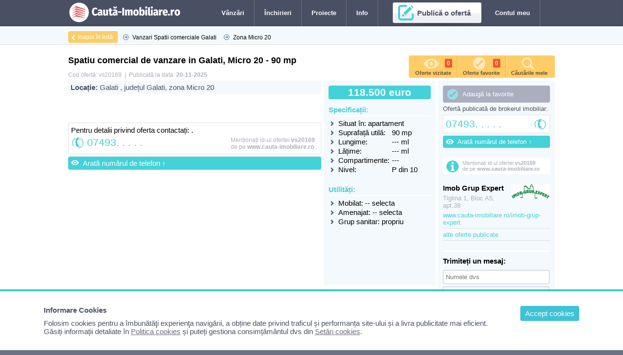

--- FILE ---
content_type: text/html; charset=UTF-8
request_url: https://www.cauta-imobiliare.ro/vanzari-spatii-comerciale/galati/vs20169
body_size: 6669
content:

<!DOCTYPE html>
<html lang="ro">
<head>
<title>Spatiu comercial de vanzare in Galati, Micro 20 - 90 mp, 118500 euro</title>
<meta charset="utf-8">
<link rel="stylesheet" href="/includ/style.css" />

<meta property="og:title" content='Spatiu comercial de vanzare in Galati, Micro 20 - 90 mp' />
<meta property="fb:app_id" content="175565755815067" />


<meta content="width=device-width, initial-scale=1.0, minimum-scale=1.0, maximum-scale=2.0, target-densitydpi=device-dpi" name="viewport">


<!-- Google tag (gtag.js) -->
<script async src="https://www.googletagmanager.com/gtag/js?id=G-K0MXYBKW3J"></script>
<script>
  window.dataLayer = window.dataLayer || [];
  function gtag(){dataLayer.push(arguments);}
  gtag('js', new Date());

  gtag('config', 'G-K0MXYBKW3J');
</script>



<script>
function recordVisit(category, action, label, value) {
  ga('send', 'event', category , action, label, value );
}

function recordClick(link_val, category, action, label, value) {
   	ga('send', 'event', category , action, label, value );
    setTimeout('document.location = "' + link_val + '"', 100)
}
</script>
<script type="text/javascript" src="/javascript/popimg/js/jquery-1.7.2.min.js" defer></script>
<script type="text/javascript" src="/javascript/jquery.jsticky.js" defer></script>

<link rel="stylesheet" href="/javascript/popimg/css/lightbox.css"   />
<script type="text/javascript" src="/javascript/popimg/js/lightbox.js" defer></script>



<script>
/////////////////////variabile globale/////////////////////////
    ///////////======nucleu AJAX=================================
    var xmlhttp;
    function loadXMLDoc(url,cfunc)
    {
    if (window.XMLHttpRequest)
      {//compatibilitate pt IE7+, Firefox, Chrome, Opera, Safari
      xmlhttp=new XMLHttpRequest();
      }
    else
      {// IE6, IE5
      xmlhttp=new ActiveXObject("Microsoft.XMLHTTP");
      }
    xmlhttp.onreadystatechange=cfunc;
    xmlhttp.open("GET",url,true);
    xmlhttp.send();
    }
    //////////////////////////////////////////////////////////////

//cookies==========================================================
function createCookie(name,value,days) 
{
	if (days) {
		var date = new Date();
		date.setTime(date.getTime()+(days*24*60*60*1000));
		var expires = "; expires="+date.toGMTString();
	}
	else var expires = "";
	document.cookie = name+"="+value+expires+"; path=/";
}

function readCookie(name) 
{
	var nameEQ = name + "=";
	var ca = document.cookie.split(';');
	for(var i=0;i < ca.length;i++) {
		var c = ca[i];
		while (c.charAt(0)==' ') c = c.substring(1,c.length);
		if (c.indexOf(nameEQ) == 0) return c.substring(nameEQ.length,c.length);
	}
	return null;
}

function eraseCookie(name) 
{
	createCookie(name,"",-1);
}
function este_unic(cod,sir,key)
{
		if (sir)
		{
				var c = sir.split(key);                 
				for (i=0;i<c.length;i++)
				{
					if (cod == c[i]) { var maiexista=1; break;}
					else { var maiexista = ""; }
				}
		}
		else
		{  var maiexista = ""; }

	return maiexista ;		
}
function numara_cook(sir,key)
{
		var i=0;
		if (sir)
		{
				var c = sir.split(key);
				i= c.length;					
		}
		else
		{  i = 1; }

	i=i-1;
	return i;		
}

///=====FUNCTIE PRINCIPALA DE ACTIUNI======================================
function act(act,id)
{
	////////////////////actiuni legate de oferta///////////////////////
	if(act=="save")
	{
			////verifica daca nu mai exista si adauga in sir
			var cod_of=id;
			if(este_unic(cod_of,string_salv,'--')=="") 
			{ 
				string_salv=string_salv+cod_of+"--";
				var new_nr_salv=numara_cook(string_salv,"--");
				document.getElementById("f").innerHTML=new_nr_salv;
				document.getElementById("adauga-"+cod_of).style.display="none";
				document.getElementById("sterge-"+cod_of).style.display="block";
				f_blink();
				createCookie('cook_salv',string_salv,7);
				//////sajvare in BD
                ////doar daca esti logat
				 
			}
	}
	if(act=="del")
	{
			var cod_of=id;
			var string_cod_of=cod_of+"--";
			var new_string_salv=string_salv.replace(string_cod_of,""); 
				var new_nr_salv=numara_cook(new_string_salv,"--");
				document.getElementById("f").innerHTML=new_nr_salv;
				
                
                document.getElementById("adauga-"+cod_of).style.display="block";
				document.getElementById("sterge-"+cod_of).style.display="none";
                
                                
                
				f_blink();
				createCookie('cook_salv',new_string_salv,7);
				string_salv=new_string_salv;
				//////sajvare in BD
                ////doar daca esti logat
				 	}

	if(act=="afisare")
	{
				createCookie('cook_afisare',id,7);
				location.reload(); 
	}
}
function salvare_fav_bd(string_salv)
{
							    ////////actiuniunile PHP au loc in fisierul ajax-....php, ca si bucle ale lui $act==1,2,3...etc. //////
								var act=6;
                                    var pg_url='/includ/ajax.php?act='+act+'&cook_salv='+string_salv;
                                    loadXMLDoc(pg_url,function()
                                      {
                                            if (xmlhttp.readyState==4 && xmlhttp.status==200)
                                            {
											
                                            }
                                      });

}
function f_blink()
{
		intrvl=0;
		for(nTimes=0;nTimes<6;nTimes++)
		{
			intrvl += 50;
			setTimeout("document.getElementById('f').style.background='#ffffff';",intrvl);
			intrvl += 50;
			setTimeout("document.getElementById('f').style.background='';",intrvl);
		}
}
1
var string_salv=readCookie('cook_salv'); if(string_salv==null) {string_salv='';} 
var nr_initial_salv=numara_cook(string_salv,'--'); 
</script>

</head>

<body>

<div id="header-container">

<div id="header">
	<ul>
        <li><a href="/" id="logo" title="Cauta-Imobiliare.ro - portalul ofertelor imobiliare din Romania">&nbsp;</a></li>
        <li class="nomobile">
            <a href="#" class="link-header" onClick="return false;" rel="nofollow">V&acirc;nzări</a>
             <ul> 
             	<b>V&acirc;nzări &icirc;n Galati</b>  
                <li><a href="/vanzari-apartamente/galati" title="Vanzari apartamente Galati">V&acirc;nzări apartamente</a></li>
                <li><a href="/vanzari-case/galati" title="Vanzari case Galati">V&acirc;nzări case</a></li>
                <li><a href="/vanzari-spatii-birouri/galati" title="Vanzari spatii birouri Galati">V&acirc;nzări spații birouri</a></li>
                <li><a href="/vanzari-spatii-comerciale/galati" title="Vanzari spatii comerciale Galati">V&acirc;nzări spații comerciale</a></li>
                <li><a href="/vanzari-spatii-industriale/galati" title="Vanzari spatii industriale Galati">V&acirc;nzări spații industriale</a></li>
                <li><a href="/vanzari-terenuri/galati" title="Vanzari terenuri Galati">V&acirc;nzări terenuri</a></li>
             </ul>
        </li>
        
        <li class="nomobile">
            <a href="#" class="link-header" onClick="return false;" rel="nofollow">&Icirc;nchirieri</a>
             <ul> 
             	<b>&Icirc;nchirieri &icirc;n Galati</b>  
                <li><a href="/inchirieri-apartamente/galati" title="Inchirieri apartamente Galati">&Icirc;nchirieri apartamente</a></li>
                <li><a href="/inchirieri-case/galati" title="Inchirieri case Galati">&Icirc;nchirieri case</a></li>
                <li><a href="/inchirieri-spatii-birouri/galati" title="Inchirieri spatii birouri Galati">&Icirc;nchirieri spații birouri</a></li>
                <li><a href="/inchirieri-spatii-comerciale/galati" title="Inchirieri spatii comerciale Galati">&Icirc;nchirieri spații comerciale</a></li>
                <li><a href="/inchirieri-spatii-industriale/galati" title="Inchirieri spatii industriale Galati">&Icirc;nchirieri spații industriale</a></li>
             </ul>
        </li>
        <li class="nomobile">
            <a href="/proiecte-imobiliare/galati" class="link-header" title="Proiecte imobiliare Galati">Proiecte</a>
             <ul> 
             	<b>Proiecte imobiliare &icirc;n Galati</b>  
                  <li><a href="/proiecte-imobiliare/galati" title="Proiecte imobiliare Galati" rel="nofollow">Toate proiectele</a></li>
                  <li><a href="/proiecte-blocuri-noi/galati" title="Blocuri noi de apartamente Galati">Blocuri noi</a></li>
                  <li><a href="/proiecte-cartiere-case/galati" title="Cartiere rezidentiale Galati">Cartiere de case</a></li>
                  <li><a href="/proiecte-cladiri-birouri/galati" title="Noi cladiri de birouri Galati">Clădiri de birouri</a></li>
                  <li><a href="/proiecte-spatii-magazine/galati" title="Spatii noi pentru magazine Galati">Spații magazine</a></li>
                  <li><a href="/proiecte-industriale/galati" title="Proiecte industriale Galati">Proiecte industriale</a></li>
             </ul>
        </li>
        
        <li class="nomobile">
        	<a href="#" class="link-header" onClick="return false;" rel="nofollow">Info</a>
             <ul> 
             	<b>Acțiuni pe site</b>  
                <li><a href="/info/abonamente-agentii" title="Abonamente agentii imobiliare - pentru promovare oferte" rel="nofollow">Abonamente agenții</a></li>
                <li><a href="/info/abonamente-dezvoltatori" title="Abonamente dezvoltatori imobiliari - pentru promovare proiecte imobiliare proprii" rel="nofollow">Abonamente dezvoltatori</a></li>
                <li><a href="/info/publicitate" title="Oferta de promovare suplimentara pe site" rel="nofollow">Publicitate pe site</a></li>
                <li><a href="/agentii-imobiliare/galati" title="Agentii imobiliare Galati">Agenții imobiliare</a></li>
                <li><a href="/contact.php" title="Contacteaza echipa ce administreaza site-ul www.cauta-imobiliare.ro" rel="nofollow">Contact</a></li>
             </ul>
        </li>
        <li class="nomobile">
        	            <a href="/cont-adauga.php" class="link-publica" rel="nofollow">Publică o ofertă</a>
			        </li>
        <li class="nomobile">
        	            <a href="/cont.php" class="link-header" rel="nofollow">Contul meu</a>
			        </li>
    </ul>
    <div class="nodesktop">
        	            <a href="/cont.php" class="link-header-mobil i_om" rel="nofollow">&nbsp;</a>
            <a href="/cont-adauga.php" class="link-header-mobil i_edit" rel="nofollow">&nbsp;</a>
			    </div>
</div>
</div><div id="subheader-container">
<div id="subheader">

    <a href="" class="inapoi" rel="nofollow">Inapoi în listă</a>
        <div class="nav">
    <a href="/vanzari-spatii-comerciale/galati" title="Oferte Spatii comerciale de vanzare in Galati">Vanzari Spatii comerciale Galati</a>
	<a href="/vanzari-spatii-comerciale/galati/zona-micro-20" title="Oferte Vanzari Spatii comerciale Galati, in zona Micro 20">Zona Micro 20</a>        </div>
</div>
</div>


<div class="content-container">

<div class="content">


<div class="box_actiuni nomobile" style="float:right">
    	<li><a href="/user.php?p=v" title="Oferte imobiliare la care ati accesat detaliile" rel="nofollow"><img src="/img/pixel.png" class="i_vizitate">Oferte vizitate<span id="v">0</span></a></li>
        <li><a href="/user.php" title="Ofertele imobiliare adaugate in lista dvs de favorite" rel="nofollow"><img src="/img/pixel.png" class="i_favorite">Oferte favorite<span id="f">0</span></a></li>
        <li><a href="/user.php?p=c" title="Preferintele dvs de cautare - modul in care ati filtrat lista de oferte" rel="nofollow"><img src="/img/pixel.png" class="i_cautate">Căutările mele</a></li>
        <div class="clr"></div>
    </div>
    
    

<div class="box-titlu">
<h1>Spatiu comercial de vanzare in Galati, Micro 20 - 90 mp</h1>
</div>



<div class="box-subtitlu">
Cod ofertă: vs20169 &nbsp;|&nbsp; 
Publicată la data: <b>20-11-2025</b>

</div>


    
    
    
<div class="col-det1">

            
 

<div class="box-blu">
<b>Locație:</b> Galati 
, județul Galati, zona Micro 20 


</div>

<div style="padding:0 0 10px 0; clear:both;">

<br><br>



</div>




<div class="telefon" id="show_tel_agent">
	<div class="agent" style="font-weight:normal">Pentru detalii privind oferta contactați: <b></b>.</div>
    <img src="/img/pixel.png" class="i_telefon" style="float:left; cursor: pointer; padding:0 5px 0 0;" onClick="arata_tel();return false;"/>
    <div style="float:right; width:180px; color:#AAAEBF; font-size:12px;">Menționați id-ul ofertei <b>vs20169</b> de pe <b>www.cauta-imobiliare.ro</b></div>
    07493<span id="puncte1">. . . . .</span><span id="nr_tel1" style="display:none">74726</span>
    <div class="clr"></div>
</div>
<a href="#" id="arata_tel1" class="arata_tel" onClick="arata_tel();return false;">Arată numărul de telefon &uarr;</a>

<iframe src="//www.facebook.com/plugins/like.php?href=https://www.cauta-imobiliare.ro/vanzari-spatii-comerciale/galati/vs20169&amp;locale=en_US&amp;width&amp;layout=button_count&amp;action=like&amp;show_faces=true&amp;share=true&amp;height=21" 
    scrolling="no" style="border:none; overflow:hidden; height:21px; width:150px;" frameborder="0" class="facebook" allowTransparency="true"></iframe>

</div>

<div class="col-det2">

<div class="box-evident">
118.500 euro <span></span>
</div>











<div class="titlu1">Specificații:</div>
<div class="lista1">
<ul>
<li>Situat în: apartament </li>
<li><span>Suprafață utilă:</span> 90 mp</li>
<li><span>Lungime:</span> --- ml</li>
<li><span>Lățime:</span> --- ml</li>
<li><span>Compartimente:</span> ---</li>
<li><span>Nivel:</span> P din 10</li></ul>
</div>

<div class="titlu1">Utilități:</div>
<div class="lista1">
<ul>
<li>Mobilat: -- selecta</li><li>Amenajat: -- selecta</li><li>Grup sanitar: propriu</li></ul>
</div>



</div>

<div class="col-det3">
<a href="" id="adauga-vs20169" class="adauga_fav" title="Adaugati oferta in lista dvs de oferte favorite" onClick="act('save','vs20169');return false;" style="display:block">Adaugă la favorite</a>
<a href="" id="sterge-vs20169" class="adauga_fav sel" title="Stergeti oferta din lista dvs de oferte favorite" onClick="act('del','vs20169');return false;" style="display:none">Șterge din favorite</a>



	    Ofertă publicată de brokerul imobiliar:<br>
    <div class="agent"></div>
    <div class="telefon" id="show_tel_agent">
    	<img src="/img/pixel.png" class="i_telefon" style="float:right; cursor: pointer" onClick="arata_tel();return false;"/>
		07493<span id="puncte2">. . . . .</span><span id="nr_tel2" style="display:none">74726</span>
    </div>
    <a href="#" id="arata_tel2" class="arata_tel" onClick="arata_tel();return false;">Arată numărul de telefon &uarr;</a>
    <div class="info" id="info">Menționați id-ul ofertei <b>vs20169</b> <br />de pe <b>www.cauta-imobiliare.ro</b></div>

    
	<img src="https://www.cauta-imobiliare.ro/arata_img.php?img=agentie_29735.jpg&w=80&h=500&cale=/upalbum" style="float:right; border-radius:4px;"/>	<div class="agent">Imob Grup Expert</div>
    <div class="adresa">Tiglina 1, Bloc A5, apt.38</div>
	<ul class="lista">
    <li><a href="https://www.cauta-imobiliare.ro/imob-grup-expert" rel="nofollow" target="_blank" class="link-bleo">www.cauta-imobiliare.ro/imob-grup-expert</a></li>    <li><a href="/imob-grup-expert" rel="nofollow" target="_blank" class="link-bleo">alte oferte publicate</a></li>	</ul>
    
  
  
<script language="JavaScript" type="text/javascript">
function ff(){
var targ="parent.contactFrame";

var nume0=document.getElementById('nume_contact').value;
var tel0=document.getElementById('tel_contact').value;
var email0=document.getElementById('email_contact').value;
var des0=document.getElementById('des_contact').value;
var id_user0=document.getElementById('id_user_contact').value;

if (nume0 && tel0)
{
document.getElementById('txt').style.display='block';
document.frm0.action="/includ/frame-contact.php";
document.frm0.target="contactFrame";
document.frm0.submit();
document.getElementById('nume_contact').value="";
document.getElementById('tel_contact').value="";
document.getElementById('email_contact').value="";
document.getElementById('des_contact').value="";
setTimeout('rere()', 2000);
}
else
{
	document.getElementById('err').style.display='block';
	
	setTimeout('rere()', 2000);
}
}
function rere(){

document.getElementById('txt').style.display='none';
document.getElementById('err').style.display='none';
	
	
}
</script>                    

<iframe id="contactFrame" name="contactFrame" style="width:0; height:0; display:none" frameborder="0" scrolling="No" src="/coduri/contact_frame.php" ></iframe>
<div id="txt" class="info" style="padding:10px 0 10px 35px;display:none">Mesajul a fost trimis!</div>
<div id="err" class="info" style="padding:10px 0 10px 35px;display:none">Nu ați completat c&acirc;mpurile obligatorii!</div>  


<div class="agent" style="margin:10px 0 0 0; padding:10px 0 10px 0; border-top:3px solid #ffffff;">Trimiteți un mesaj:</div>

<form  action=""  method="post"  name="frm0" id="frm0" >
<input id="nume_contact" name="nume_contact" type="text" class="input2" style="width:94%" placeholder="Numele dvs">      
<input id="tel_contact"  name="tel_contact" type="text" class="input2" style="width:94%" placeholder="Telefon">
<input id="email_contact"  name="email_contact" type="text" class="input2" style="width:94%" placeholder="Email">
<textarea id="des_contact"  name="mesaj_contact" rows="4" class="input2" style="width:94%; height:80px;">Sunt interesat de oferta: [vs20169] pe care ați publicat-o pe site-ul www.cauta-imobiliare.ro.</textarea>
<input onClick="ff();return false;" name="Submit22" type="submit" class="button" style="width:94%; border-radius:3px;" value="Trimite">
<INPUT  TYPE=hidden  NAME="send"  VALUE=send>
<INPUT  TYPE="hidden"  NAME="cod"  VALUE="vs20169">
<INPUT  TYPE="hidden" id="id_user_contact"  NAME="codagentie"  VALUE="29735">
<INPUT  TYPE="hidden" id="feed_id_of"  NAME="feed_id_of"  VALUE="">
<INPUT  TYPE="hidden" id="feed_baza"  NAME="feed_baza"  VALUE="vs">
<INPUT  TYPE="hidden" id="feed_id"  NAME="feed_id"  VALUE="20169">

<INPUT  TYPE="hidden" id="subiect_contact"  NAME="subiect_contact"  VALUE="">
<INPUT  TYPE="hidden" id="id_agent"  NAME="id_agent"  VALUE="">
</form>

</div>

<div class="clr"></div>
</div>
</div>
<div class="footer_container">
<div class="footer">
<a href="#header" style="padding:0;"><img src="/img/pixel.png" class="img_default_50_2" style="float:right; opacity:0.5; margin:0;"></a>
Copyright &copy; 2026: Cauta-Imobiliare.ro : anunțuri cu oferte imobiliare din Galati<br />Utilizare site: 
<a href="/info/termeni-si-conditii" rel="nofollow">Termeni și condiții</a> | 
<a href="/info/confidentialitate" rel="nofollow">Confidențialitate</a> | 
<a href="/info/cookies" rel="nofollow">Cookies</a> | 
<a href="/info/publicitate" rel="nofollow">Publicitate pe site</a> | 
<a href="/contact.php" rel="nofollow">Contact</a>
<br />Info consumator: 0800.080.999 <a href="http://www.anpc.gov.ro/" rel="nofollow" target="_blank">ANPC</a>
<br />
<br />
<a href="http://www.t5.ro/trafic/21525285/" rel="nofollow" class="trafic">Trafic Google Analytics</a>
</div>
</div>

<script>
function createCookie(name,value,days){
	if (days) {
		var date = new Date();
		date.setTime(date.getTime()+(days*24*60*60*1000));
		var expires = "; expires="+date.toGMTString();
	}
	else var expires = "";
	document.cookie = name+"="+value+expires+"; path=/";
}
function readCookie(name) {
	var nameEQ = name + "=";
	var ca = document.cookie.split(';');
	for(var i=0;i < ca.length;i++) {
		var c = ca[i];
		while (c.charAt(0)==' ') c = c.substring(1,c.length);
		if (c.indexOf(nameEQ) == 0) return c.substring(nameEQ.length,c.length);
	}
	return null;
}
</script>




<style>
#cookbox {display: block;  width:86%; padding:30px 7%;  position:fixed; bottom:0; left: 0;z-index: 1001;  background: #ffffff; border-top:4px solid #3EC3D6;}
#cookbox a {text-decoration:underline; }
#cookbox a.cookok {background:#3EC3D6; color:#ffffff; padding:7px 10px; margin:0 0 3px 20px; border-radius:4px; float:right; text-decoration:none;}
</style>
<div id="cookbox">
<a class="cookok" href="javascript:void(0)" onClick="cookie_ok()"> Accept cookies </a>
<b style="display:block; margin:0 0 10px 0;">Informare Cookies</b>
Folosim cookies pentru a îmbunătăţi experienţa navigării, a obține date privind traficul și performanța site-ului și a livra publicitate mai eficient.<br />
Găsiți informații detaliate în <a href="/info/cookies" rel="nofollow">Politica cookies</a> și puteți gestiona consimțământul dvs din <a href="/setari-cookies.php" rel="nofollow">Setări cookies</a>.
</div>
<script>
if (readCookie("cook_setari")){
	createCookie("cook_setari","111",700);
	document.getElementById('cookbox').style.display = 'none';
} else {
	document.getElementById('cookbox').style.display = 'block';
};
function cookie_ok(){
	createCookie("cook_setari","111",700);
	document.getElementById('cookbox').style.display = 'none';
}
</script>

<div style="position:fixed; bottom:0; left:50%; margin-left:-83px">
<a href="https://www.facebook.com/sharer/sharer.php?u=https://www.cauta-imobiliare.ro/vanzari-spatii-comerciale/galati/vs20169" target="_blank" rel="nofollow" title="Trimite(Share) pe Facebook"><div style="padding:10px 12px; margin:0 3px; border-radius:50px 50px 0 0; display:inline-block;box-shadow: 0 0 0px 3px rgba(0, 0, 0, 0.1);  background:#4267B2;"><img src="/img/share/facebook.svg" alt="Trimite(Share) pe Facebook" style="width:22px; height:22px"/></div></a>
<a href="#header" title="Mergi sus"><div style="padding:10px 12px; margin:0 3px; border-radius:50px 50px 0 0; display:inline-block; box-shadow: 0 0 0px 3px rgba(0, 0, 0, 0.1); background:#cccccc;"><img src="/img/share/top.svg" alt="Mergi sus" style="width:22px; height:22px;"/></div></a>
<a href="whatsapp://send?text=https://www.cauta-imobiliare.ro/vanzari-spatii-comerciale/galati/vs20169" data-action="share/whatsapp/share" target="_blank" rel="nofollow" title="Trimite linkul pe Whatsapp"><div style="padding:10px 12px; margin:0 3px; border-radius:50px 50px 0 0; display:inline-block;box-shadow: 0 0 0px 3px rgba(0, 0, 0, 0.1); background:#25d366"><img src="/img/share/whatsapp.svg" alt="Trimite linkul pe Whatsapp" style="width:22px; height:22px"/></div></a>
</div>



<iframe id="telFrame" name="telFrame" frameborder="0"  height="0" width="0" scrolling="No" src="" ></iframe>
<script type="text/javascript">
function arata_tel()
{
		document.getElementById("arata_tel1").style.display="none";
		document.getElementById("puncte1").style.display="none";
		document.getElementById("nr_tel1").style.display="inline";
		
		document.getElementById("arata_tel2").style.display="none";
		document.getElementById("puncte2").style.display="none";
		document.getElementById("nr_tel2").style.display="inline";
		
		recordVisit("Telefon - Galati - Imob Grup Expert", "Imob Grup Expert - vs - vs20169", "", 0 ); 
		var id_agent=5503;var id_cont=29735;var baza='vs';var id_of=20169;
		var targ="telFrame";
		eval(targ+".location='/includ/frame-arata-tel.php?baza="+baza+"&id_of="+id_of+"&id_agent="+id_agent+"&id_cont="+id_cont+"'");

}

$(function(){
	$("#subheader-container").sticky({
	zIndex:3,
	//stopper: 300
	stopper: "#stop_total"
	});
	
});
</script>

</body>
</html>
